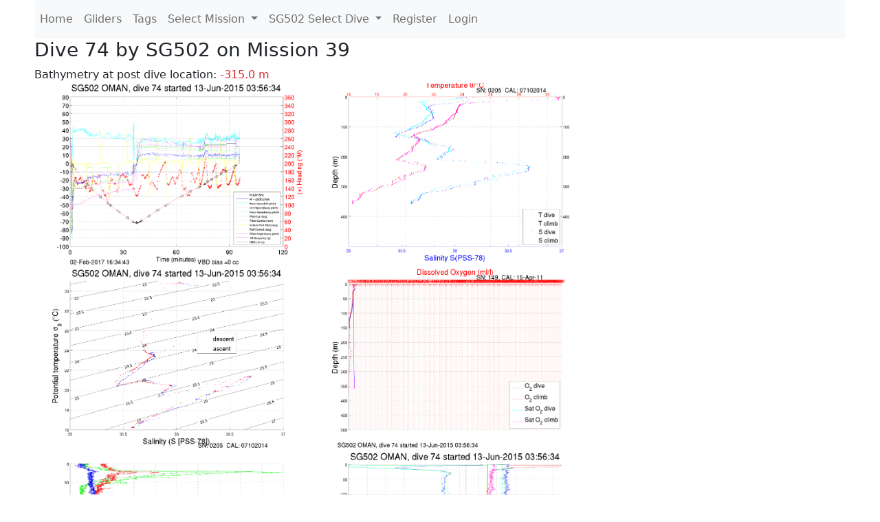

--- FILE ---
content_type: text/html; charset=utf-8
request_url: https://ueaglider.uea.ac.uk/mission39/glider502/dive0074
body_size: 4786
content:
<!DOCTYPE html>
<html lang="en">
<!-- This is a common layout for all the other pages -->
<head>
    <meta charset="UTF-8">

    <meta http-equiv="Content-Security-Policy" content="script-src 'self' 'nonce-46a913409eaa4d39ba1a89ff700fb62d' *.jsdelivr.net *.bootstrapcdn.com unpkg.com; img-src *;">
    <!-- CSS and javascript for bootstrap-->
    <link href="https://cdn.jsdelivr.net/npm/bootstrap@5.0.0-beta1/dist/css/bootstrap.min.css"
          rel="stylesheet" integrity="sha384-giJF6kkoqNQ00vy+HMDP7azOuL0xtbfIcaT9wjKHr8RbDVddVHyTfAAsrekwKmP1"
          crossorigin="anonymous">
    <script src="https://cdn.jsdelivr.net/npm/@popperjs/core@2.5.4/dist/umd/popper.min.js"
            integrity="sha384-q2kxQ16AaE6UbzuKqyBE9/u/KzioAlnx2maXQHiDX9d4/zp8Ok3f+M7DPm+Ib6IU"
            crossorigin="anonymous"></script>
	<script src= "https://stackpath.bootstrapcdn.com/bootstrap/5.0.0-alpha1/js/bootstrap.min.js"
            integrity="sha384-oesi62hOLfzrys4LxRF63OJCXdXDipiYWBnvTl9Y9/TRlw5xlKIEHpNyvvDShgf/"
            crossorigin="anonymous"></script>
    <!-- CSS from our static folder-->
    <link rel="stylesheet" href="/static/css/site.css"/>
    
   <link href="https://cdn.jsdelivr.net/npm/bootstrap@5.0.0-beta1/dist/css/bootstrap.min.css" rel="stylesheet" integrity="sha384-giJF6kkoqNQ00vy+HMDP7azOuL0xtbfIcaT9wjKHr8RbDVddVHyTfAAsrekwKmP1" crossorigin="anonymous">
<script src="https://cdn.jsdelivr.net/npm/@popperjs/core@2.5.4/dist/umd/popper.min.js" integrity="sha384-q2kxQ16AaE6UbzuKqyBE9/u/KzioAlnx2maXQHiDX9d4/zp8Ok3f+M7DPm+Ib6IU" crossorigin="anonymous"></script>
<script src="https://cdn.jsdelivr.net/npm/bootstrap@5.0.0-beta1/dist/js/bootstrap.min.js" integrity="sha384-pQQkAEnwaBkjpqZ8RU1fF1AKtTcHJwFl3pblpTlHXybJjHpMYo79HY3hIi4NKxyj" crossorigin="anonymous"></script>
        <link rel="stylesheet" href="/static/css/dive.css"/>
        <title>SG502 Dive 74 Mission 39</title>

<link rel="shortcut icon" href="/static/favicon.ico">
</head>
<body>




<!-- Nav elements link to other pages -->

<nav class="navbar navbar-expand-lg navbar-light bg-light">
  <button class="navbar-toggler" type="button" data-toggle="collapse" data-target="#navbarNavDropdown" aria-controls="navbarNavDropdown" aria-expanded="false" aria-label="Toggle navigation">
    <span class="navbar-toggler-icon"></span>
  </button>
  <div class="collapse navbar-collapse" id="navbarNavDropdown">
    <ul class="navbar-nav">
      <li class="nav-item active">
        <a class="nav-link" href="/">Home </a>
      </li>
      <li class="nav-item">
        <a class="nav-link" href="/gliders">Gliders</a>
      </li>
        <li class="nav-item">
            <a class="nav-link" href="/tags">Tags</a>
        </li>
        

    <li class="nav-item dropdown">
        <a class="nav-link dropdown-toggle" href="#" id="navbarDropdownMenuLink" data-toggle="dropdown" aria-haspopup="true" aria-expanded="false">
            Select Mission
        </a>
        <div class="dropdown-menu" aria-labelledby="navbarDropdownMenuLink">
            
                <a class="dropdown-item" href="/mission68" >Mission 68 Belling 2025</a>
            
                <a class="dropdown-item" href="/mission67" >Mission 67 PICCOLO</a>
            
                <a class="dropdown-item" href="/mission66" >Mission 66 Oban 2023</a>
            
                <a class="dropdown-item" href="/mission65" >Mission 65 P2P</a>
            
                <a class="dropdown-item" href="/mission64" >Mission 64 TARSAN</a>
            
                <a class="dropdown-item" href="/mission63" >Mission 63 Mallorca trials</a>
            
                <a class="dropdown-item" href="/mission62" >Mission 62 Oban2021</a>
            
                <a class="dropdown-item" href="/mission61" >Mission 61 SSR</a>
            
                <a class="dropdown-item" href="/mission60" >Mission 60 Eurec4a</a>
            
                <a class="dropdown-item" href="/mission59" >Mission 59 Bellingshausen </a>
            
                <a class="dropdown-item" href="/mission58" >Mission 58 ROAM-MIZ</a>
            
                <a class="dropdown-item" href="/mission57" >Mission 57 North Sea pH</a>
            
                <a class="dropdown-item" href="/mission56" >Mission 56 Autonaut Trials</a>
            
                <a class="dropdown-item" href="/mission55" >Mission 55 FSC 2019</a>
            
                <a class="dropdown-item" href="/mission54" >Mission 54 ELO</a>
            
                <a class="dropdown-item" href="/mission53" >Mission 53 Caltech Backup </a>
            
                <a class="dropdown-item" href="/mission52" >Mission 52 ObanTrials2 18</a>
            
                <a class="dropdown-item" href="/mission51" >Mission 51 PS118</a>
            
                <a class="dropdown-item" href="/mission50" >Mission 50 Bellingshausen</a>
            
                <a class="dropdown-item" href="/mission49" >Mission 49 Bransfield stra</a>
            
                <a class="dropdown-item" href="/mission48" >Mission 48 Oban trials 18</a>
            
                <a class="dropdown-item" href="/mission47" >Mission 47 AlterEcoMay18</a>
            
                <a class="dropdown-item" href="/mission46" >Mission 46 AlterEcoFeb18</a>
            
                <a class="dropdown-item" href="/mission45" >Mission 45 POETS-P3</a>
            
                <a class="dropdown-item" href="/mission44" >Mission 44 MerMEED</a>
            
                <a class="dropdown-item" href="/mission43" >Mission 43 AlterEco</a>
            
                <a class="dropdown-item" href="/mission42" >Mission 42 N-REP17</a>
            
                <a class="dropdown-item" href="/mission41" >Mission 41 MASSMO 4</a>
            
                <a class="dropdown-item" href="/mission40" >Mission 40 Glider ATSC</a>
            
                <a class="dropdown-item" href="/mission39" >Mission 39 Glider ATSC</a>
            
                <a class="dropdown-item" href="/mission38" >Mission 38 Glider ATSC</a>
            
                <a class="dropdown-item" href="/mission37" >Mission 37 Glider ATSC</a>
            
                <a class="dropdown-item" href="/mission36" >Mission 36 Glider ATSC</a>
            
                <a class="dropdown-item" href="/mission35" >Mission 35 Glider ATSC</a>
            
                <a class="dropdown-item" href="/mission34" >Mission 34 Glider ATSC</a>
            
                <a class="dropdown-item" href="/mission33" >Mission 33 Glider ATSC</a>
            
                <a class="dropdown-item" href="/mission32" >Mission 32 Glider ATSC</a>
            
                <a class="dropdown-item" href="/mission31" >Mission 31 BoBBLE</a>
            
                <a class="dropdown-item" href="/mission30" >Mission 30 Boussole</a>
            
                <a class="dropdown-item" href="/mission29" >Mission 29 Oman 3</a>
            
                <a class="dropdown-item" href="/mission28" >Mission 28 Whittard Canyon</a>
            
                <a class="dropdown-item" href="/mission27" >Mission 27 Oban Microstruc</a>
            
                <a class="dropdown-item" href="/mission26" >Mission 26 Oman 2</a>
            
                <a class="dropdown-item" href="/mission25" >Mission 25 Oman</a>
            
                <a class="dropdown-item" href="/mission24" >Mission 24 CalTech Weddell</a>
            
                <a class="dropdown-item" href="/mission23" >Mission 23 FSC</a>
            
                <a class="dropdown-item" href="/mission22" >Mission 22 Irish Acoustics</a>
            
                <a class="dropdown-item" href="/mission21" >Mission 21 REP14</a>
            
                <a class="dropdown-item" href="/mission20" >Mission 20 PLOCAN trials 2</a>
            
                <a class="dropdown-item" href="/mission19" >Mission 19 Ocean2Ice</a>
            
                <a class="dropdown-item" href="/mission18" >Mission 18 PLOCAN trials 1</a>
            
                <a class="dropdown-item" href="/mission17" >Mission 17 JONSIS Line</a>
            
                <a class="dropdown-item" href="/mission16" >Mission 16 SG533 Drift</a>
            
                <a class="dropdown-item" href="/mission15" >Mission 15 Oban trials</a>
            
                <a class="dropdown-item" href="/mission14" >Mission 14 OSMOSIS</a>
            
                <a class="dropdown-item" href="/mission13" >Mission 13 OSMOSIS</a>
            
                <a class="dropdown-item" href="/mission12" >Mission 12 VIMS Ross Sea</a>
            
                <a class="dropdown-item" href="/mission11" >Mission 11 OSMOSIS</a>
            
                <a class="dropdown-item" href="/mission10" >Mission 10 OSMOSIS</a>
            
                <a class="dropdown-item" href="/mission9" >Mission 9 Gentoo</a>
            
                <a class="dropdown-item" href="/mission8" >Mission 8 Tropical DISGO</a>
            
                <a class="dropdown-item" href="/mission7" >Mission 7 North Sea Hypox</a>
            
                <a class="dropdown-item" href="/mission6" >Mission 6 North Sea Test </a>
            
                <a class="dropdown-item" href="/mission5" >Mission 5 Ross Sea</a>
            
                <a class="dropdown-item" href="/mission4" >Mission 4 Vigo</a>
            
                <a class="dropdown-item" href="/mission3" >Mission 3 Oban</a>
            
                <a class="dropdown-item" href="/mission2" >Mission 2 Test2</a>
            
                <a class="dropdown-item" href="/mission1" >Mission 1 Test</a>
            
        </div>
    </li>
    
        <li class="nav-item dropdown">

            <a class="nav-link dropdown-toggle" href="#" id="navbarDropdownMenuLink" data-toggle="dropdown" aria-haspopup="true" aria-expanded="false">
                SG502 Select Dive
            </a>
            <div class="dropdown-menu" aria-labelledby="navbarDropdownMenuLink">
                
                    <a class="dropdown-item" href=/mission39/glider502/dive0192 >Dive 192</a>
                
                    <a class="dropdown-item" href=/mission39/glider502/dive0191 >Dive 191</a>
                
                    <a class="dropdown-item" href=/mission39/glider502/dive0190 >Dive 190</a>
                
                    <a class="dropdown-item" href=/mission39/glider502/dive0189 >Dive 189</a>
                
                    <a class="dropdown-item" href=/mission39/glider502/dive0188 >Dive 188</a>
                
                    <a class="dropdown-item" href=/mission39/glider502/dive0187 >Dive 187</a>
                
                    <a class="dropdown-item" href=/mission39/glider502/dive0186 >Dive 186</a>
                
                    <a class="dropdown-item" href=/mission39/glider502/dive0185 >Dive 185</a>
                
                    <a class="dropdown-item" href=/mission39/glider502/dive0183 >Dive 183</a>
                
                    <a class="dropdown-item" href=/mission39/glider502/dive0182 >Dive 182</a>
                
                    <a class="dropdown-item" href=/mission39/glider502/dive0181 >Dive 181</a>
                
                    <a class="dropdown-item" href=/mission39/glider502/dive0180 >Dive 180</a>
                
                    <a class="dropdown-item" href=/mission39/glider502/dive0179 >Dive 179</a>
                
                    <a class="dropdown-item" href=/mission39/glider502/dive0178 >Dive 178</a>
                
                    <a class="dropdown-item" href=/mission39/glider502/dive0177 >Dive 177</a>
                
                    <a class="dropdown-item" href=/mission39/glider502/dive0176 >Dive 176</a>
                
                    <a class="dropdown-item" href=/mission39/glider502/dive0175 >Dive 175</a>
                
                    <a class="dropdown-item" href=/mission39/glider502/dive0174 >Dive 174</a>
                
                    <a class="dropdown-item" href=/mission39/glider502/dive0173 >Dive 173</a>
                
                    <a class="dropdown-item" href=/mission39/glider502/dive0172 >Dive 172</a>
                
                    <a class="dropdown-item" href=/mission39/glider502/dive0171 >Dive 171</a>
                
                    <a class="dropdown-item" href=/mission39/glider502/dive0170 >Dive 170</a>
                
                    <a class="dropdown-item" href=/mission39/glider502/dive0169 >Dive 169</a>
                
                    <a class="dropdown-item" href=/mission39/glider502/dive0168 >Dive 168</a>
                
                    <a class="dropdown-item" href=/mission39/glider502/dive0167 >Dive 167</a>
                
                    <a class="dropdown-item" href=/mission39/glider502/dive0166 >Dive 166</a>
                
                    <a class="dropdown-item" href=/mission39/glider502/dive0165 >Dive 165</a>
                
                    <a class="dropdown-item" href=/mission39/glider502/dive0164 >Dive 164</a>
                
                    <a class="dropdown-item" href=/mission39/glider502/dive0163 >Dive 163</a>
                
                    <a class="dropdown-item" href=/mission39/glider502/dive0162 >Dive 162</a>
                
                    <a class="dropdown-item" href=/mission39/glider502/dive0161 >Dive 161</a>
                
                    <a class="dropdown-item" href=/mission39/glider502/dive0160 >Dive 160</a>
                
                    <a class="dropdown-item" href=/mission39/glider502/dive0159 >Dive 159</a>
                
                    <a class="dropdown-item" href=/mission39/glider502/dive0158 >Dive 158</a>
                
                    <a class="dropdown-item" href=/mission39/glider502/dive0157 >Dive 157</a>
                
                    <a class="dropdown-item" href=/mission39/glider502/dive0156 >Dive 156</a>
                
                    <a class="dropdown-item" href=/mission39/glider502/dive0155 >Dive 155</a>
                
                    <a class="dropdown-item" href=/mission39/glider502/dive0154 >Dive 154</a>
                
                    <a class="dropdown-item" href=/mission39/glider502/dive0153 >Dive 153</a>
                
                    <a class="dropdown-item" href=/mission39/glider502/dive0152 >Dive 152</a>
                
                    <a class="dropdown-item" href=/mission39/glider502/dive0151 >Dive 151</a>
                
                    <a class="dropdown-item" href=/mission39/glider502/dive0150 >Dive 150</a>
                
                    <a class="dropdown-item" href=/mission39/glider502/dive0149 >Dive 149</a>
                
                    <a class="dropdown-item" href=/mission39/glider502/dive0148 >Dive 148</a>
                
                    <a class="dropdown-item" href=/mission39/glider502/dive0147 >Dive 147</a>
                
                    <a class="dropdown-item" href=/mission39/glider502/dive0146 >Dive 146</a>
                
                    <a class="dropdown-item" href=/mission39/glider502/dive0145 >Dive 145</a>
                
                    <a class="dropdown-item" href=/mission39/glider502/dive0144 >Dive 144</a>
                
                    <a class="dropdown-item" href=/mission39/glider502/dive0143 >Dive 143</a>
                
                    <a class="dropdown-item" href=/mission39/glider502/dive0142 >Dive 142</a>
                
                    <a class="dropdown-item" href=/mission39/glider502/dive0141 >Dive 141</a>
                
                    <a class="dropdown-item" href=/mission39/glider502/dive0140 >Dive 140</a>
                
                    <a class="dropdown-item" href=/mission39/glider502/dive0139 >Dive 139</a>
                
                    <a class="dropdown-item" href=/mission39/glider502/dive0138 >Dive 138</a>
                
                    <a class="dropdown-item" href=/mission39/glider502/dive0137 >Dive 137</a>
                
                    <a class="dropdown-item" href=/mission39/glider502/dive0136 >Dive 136</a>
                
                    <a class="dropdown-item" href=/mission39/glider502/dive0135 >Dive 135</a>
                
                    <a class="dropdown-item" href=/mission39/glider502/dive0134 >Dive 134</a>
                
                    <a class="dropdown-item" href=/mission39/glider502/dive0133 >Dive 133</a>
                
                    <a class="dropdown-item" href=/mission39/glider502/dive0132 >Dive 132</a>
                
                    <a class="dropdown-item" href=/mission39/glider502/dive0131 >Dive 131</a>
                
                    <a class="dropdown-item" href=/mission39/glider502/dive0130 >Dive 130</a>
                
                    <a class="dropdown-item" href=/mission39/glider502/dive0129 >Dive 129</a>
                
                    <a class="dropdown-item" href=/mission39/glider502/dive0128 >Dive 128</a>
                
                    <a class="dropdown-item" href=/mission39/glider502/dive0127 >Dive 127</a>
                
                    <a class="dropdown-item" href=/mission39/glider502/dive0126 >Dive 126</a>
                
                    <a class="dropdown-item" href=/mission39/glider502/dive0125 >Dive 125</a>
                
                    <a class="dropdown-item" href=/mission39/glider502/dive0124 >Dive 124</a>
                
                    <a class="dropdown-item" href=/mission39/glider502/dive0123 >Dive 123</a>
                
                    <a class="dropdown-item" href=/mission39/glider502/dive0122 >Dive 122</a>
                
                    <a class="dropdown-item" href=/mission39/glider502/dive0121 >Dive 121</a>
                
                    <a class="dropdown-item" href=/mission39/glider502/dive0120 >Dive 120</a>
                
                    <a class="dropdown-item" href=/mission39/glider502/dive0119 >Dive 119</a>
                
                    <a class="dropdown-item" href=/mission39/glider502/dive0118 >Dive 118</a>
                
                    <a class="dropdown-item" href=/mission39/glider502/dive0117 >Dive 117</a>
                
                    <a class="dropdown-item" href=/mission39/glider502/dive0116 >Dive 116</a>
                
                    <a class="dropdown-item" href=/mission39/glider502/dive0115 >Dive 115</a>
                
                    <a class="dropdown-item" href=/mission39/glider502/dive0114 >Dive 114</a>
                
                    <a class="dropdown-item" href=/mission39/glider502/dive0113 >Dive 113</a>
                
                    <a class="dropdown-item" href=/mission39/glider502/dive0112 >Dive 112</a>
                
                    <a class="dropdown-item" href=/mission39/glider502/dive0111 >Dive 111</a>
                
                    <a class="dropdown-item" href=/mission39/glider502/dive0110 >Dive 110</a>
                
                    <a class="dropdown-item" href=/mission39/glider502/dive0109 >Dive 109</a>
                
                    <a class="dropdown-item" href=/mission39/glider502/dive0108 >Dive 108</a>
                
                    <a class="dropdown-item" href=/mission39/glider502/dive0107 >Dive 107</a>
                
                    <a class="dropdown-item" href=/mission39/glider502/dive0106 >Dive 106</a>
                
                    <a class="dropdown-item" href=/mission39/glider502/dive0105 >Dive 105</a>
                
                    <a class="dropdown-item" href=/mission39/glider502/dive0104 >Dive 104</a>
                
                    <a class="dropdown-item" href=/mission39/glider502/dive0103 >Dive 103</a>
                
                    <a class="dropdown-item" href=/mission39/glider502/dive0102 >Dive 102</a>
                
                    <a class="dropdown-item" href=/mission39/glider502/dive0101 >Dive 101</a>
                
                    <a class="dropdown-item" href=/mission39/glider502/dive0100 >Dive 100</a>
                
                    <a class="dropdown-item" href=/mission39/glider502/dive0099 >Dive 99</a>
                
                    <a class="dropdown-item" href=/mission39/glider502/dive0098 >Dive 98</a>
                
                    <a class="dropdown-item" href=/mission39/glider502/dive0097 >Dive 97</a>
                
                    <a class="dropdown-item" href=/mission39/glider502/dive0096 >Dive 96</a>
                
                    <a class="dropdown-item" href=/mission39/glider502/dive0095 >Dive 95</a>
                
                    <a class="dropdown-item" href=/mission39/glider502/dive0094 >Dive 94</a>
                
                    <a class="dropdown-item" href=/mission39/glider502/dive0093 >Dive 93</a>
                
                    <a class="dropdown-item" href=/mission39/glider502/dive0092 >Dive 92</a>
                
                    <a class="dropdown-item" href=/mission39/glider502/dive0091 >Dive 91</a>
                
                    <a class="dropdown-item" href=/mission39/glider502/dive0090 >Dive 90</a>
                
                    <a class="dropdown-item" href=/mission39/glider502/dive0089 >Dive 89</a>
                
                    <a class="dropdown-item" href=/mission39/glider502/dive0088 >Dive 88</a>
                
                    <a class="dropdown-item" href=/mission39/glider502/dive0087 >Dive 87</a>
                
                    <a class="dropdown-item" href=/mission39/glider502/dive0086 >Dive 86</a>
                
                    <a class="dropdown-item" href=/mission39/glider502/dive0085 >Dive 85</a>
                
                    <a class="dropdown-item" href=/mission39/glider502/dive0084 >Dive 84</a>
                
                    <a class="dropdown-item" href=/mission39/glider502/dive0083 >Dive 83</a>
                
                    <a class="dropdown-item" href=/mission39/glider502/dive0082 >Dive 82</a>
                
                    <a class="dropdown-item" href=/mission39/glider502/dive0081 >Dive 81</a>
                
                    <a class="dropdown-item" href=/mission39/glider502/dive0080 >Dive 80</a>
                
                    <a class="dropdown-item" href=/mission39/glider502/dive0079 >Dive 79</a>
                
                    <a class="dropdown-item" href=/mission39/glider502/dive0078 >Dive 78</a>
                
                    <a class="dropdown-item" href=/mission39/glider502/dive0077 >Dive 77</a>
                
                    <a class="dropdown-item" href=/mission39/glider502/dive0076 >Dive 76</a>
                
                    <a class="dropdown-item" href=/mission39/glider502/dive0075 >Dive 75</a>
                
                    <a class="dropdown-item" href=/mission39/glider502/dive0074 >Dive 74</a>
                
                    <a class="dropdown-item" href=/mission39/glider502/dive0073 >Dive 73</a>
                
                    <a class="dropdown-item" href=/mission39/glider502/dive0072 >Dive 72</a>
                
                    <a class="dropdown-item" href=/mission39/glider502/dive0071 >Dive 71</a>
                
                    <a class="dropdown-item" href=/mission39/glider502/dive0070 >Dive 70</a>
                
                    <a class="dropdown-item" href=/mission39/glider502/dive0069 >Dive 69</a>
                
                    <a class="dropdown-item" href=/mission39/glider502/dive0068 >Dive 68</a>
                
                    <a class="dropdown-item" href=/mission39/glider502/dive0067 >Dive 67</a>
                
                    <a class="dropdown-item" href=/mission39/glider502/dive0066 >Dive 66</a>
                
                    <a class="dropdown-item" href=/mission39/glider502/dive0065 >Dive 65</a>
                
                    <a class="dropdown-item" href=/mission39/glider502/dive0064 >Dive 64</a>
                
                    <a class="dropdown-item" href=/mission39/glider502/dive0063 >Dive 63</a>
                
                    <a class="dropdown-item" href=/mission39/glider502/dive0062 >Dive 62</a>
                
                    <a class="dropdown-item" href=/mission39/glider502/dive0061 >Dive 61</a>
                
                    <a class="dropdown-item" href=/mission39/glider502/dive0060 >Dive 60</a>
                
                    <a class="dropdown-item" href=/mission39/glider502/dive0059 >Dive 59</a>
                
                    <a class="dropdown-item" href=/mission39/glider502/dive0058 >Dive 58</a>
                
                    <a class="dropdown-item" href=/mission39/glider502/dive0057 >Dive 57</a>
                
                    <a class="dropdown-item" href=/mission39/glider502/dive0056 >Dive 56</a>
                
                    <a class="dropdown-item" href=/mission39/glider502/dive0055 >Dive 55</a>
                
                    <a class="dropdown-item" href=/mission39/glider502/dive0054 >Dive 54</a>
                
                    <a class="dropdown-item" href=/mission39/glider502/dive0053 >Dive 53</a>
                
                    <a class="dropdown-item" href=/mission39/glider502/dive0052 >Dive 52</a>
                
                    <a class="dropdown-item" href=/mission39/glider502/dive0051 >Dive 51</a>
                
                    <a class="dropdown-item" href=/mission39/glider502/dive0050 >Dive 50</a>
                
                    <a class="dropdown-item" href=/mission39/glider502/dive0049 >Dive 49</a>
                
                    <a class="dropdown-item" href=/mission39/glider502/dive0048 >Dive 48</a>
                
                    <a class="dropdown-item" href=/mission39/glider502/dive0047 >Dive 47</a>
                
                    <a class="dropdown-item" href=/mission39/glider502/dive0046 >Dive 46</a>
                
                    <a class="dropdown-item" href=/mission39/glider502/dive0045 >Dive 45</a>
                
                    <a class="dropdown-item" href=/mission39/glider502/dive0044 >Dive 44</a>
                
                    <a class="dropdown-item" href=/mission39/glider502/dive0043 >Dive 43</a>
                
                    <a class="dropdown-item" href=/mission39/glider502/dive0042 >Dive 42</a>
                
                    <a class="dropdown-item" href=/mission39/glider502/dive0041 >Dive 41</a>
                
                    <a class="dropdown-item" href=/mission39/glider502/dive0040 >Dive 40</a>
                
                    <a class="dropdown-item" href=/mission39/glider502/dive0039 >Dive 39</a>
                
                    <a class="dropdown-item" href=/mission39/glider502/dive0038 >Dive 38</a>
                
                    <a class="dropdown-item" href=/mission39/glider502/dive0037 >Dive 37</a>
                
                    <a class="dropdown-item" href=/mission39/glider502/dive0036 >Dive 36</a>
                
                    <a class="dropdown-item" href=/mission39/glider502/dive0035 >Dive 35</a>
                
                    <a class="dropdown-item" href=/mission39/glider502/dive0034 >Dive 34</a>
                
                    <a class="dropdown-item" href=/mission39/glider502/dive0033 >Dive 33</a>
                
                    <a class="dropdown-item" href=/mission39/glider502/dive0032 >Dive 32</a>
                
                    <a class="dropdown-item" href=/mission39/glider502/dive0031 >Dive 31</a>
                
                    <a class="dropdown-item" href=/mission39/glider502/dive0030 >Dive 30</a>
                
                    <a class="dropdown-item" href=/mission39/glider502/dive0029 >Dive 29</a>
                
                    <a class="dropdown-item" href=/mission39/glider502/dive0028 >Dive 28</a>
                
                    <a class="dropdown-item" href=/mission39/glider502/dive0027 >Dive 27</a>
                
                    <a class="dropdown-item" href=/mission39/glider502/dive0026 >Dive 26</a>
                
                    <a class="dropdown-item" href=/mission39/glider502/dive0025 >Dive 25</a>
                
                    <a class="dropdown-item" href=/mission39/glider502/dive0024 >Dive 24</a>
                
                    <a class="dropdown-item" href=/mission39/glider502/dive0023 >Dive 23</a>
                
                    <a class="dropdown-item" href=/mission39/glider502/dive0022 >Dive 22</a>
                
                    <a class="dropdown-item" href=/mission39/glider502/dive0021 >Dive 21</a>
                
                    <a class="dropdown-item" href=/mission39/glider502/dive0020 >Dive 20</a>
                
                    <a class="dropdown-item" href=/mission39/glider502/dive0019 >Dive 19</a>
                
                    <a class="dropdown-item" href=/mission39/glider502/dive0018 >Dive 18</a>
                
                    <a class="dropdown-item" href=/mission39/glider502/dive0017 >Dive 17</a>
                
                    <a class="dropdown-item" href=/mission39/glider502/dive0016 >Dive 16</a>
                
                    <a class="dropdown-item" href=/mission39/glider502/dive0015 >Dive 15</a>
                
                    <a class="dropdown-item" href=/mission39/glider502/dive0014 >Dive 14</a>
                
                    <a class="dropdown-item" href=/mission39/glider502/dive0013 >Dive 13</a>
                
                    <a class="dropdown-item" href=/mission39/glider502/dive0012 >Dive 12</a>
                
                    <a class="dropdown-item" href=/mission39/glider502/dive0011 >Dive 11</a>
                
                    <a class="dropdown-item" href=/mission39/glider502/dive0010 >Dive 10</a>
                
                    <a class="dropdown-item" href=/mission39/glider502/dive0009 >Dive 9</a>
                
                    <a class="dropdown-item" href=/mission39/glider502/dive0008 >Dive 8</a>
                
                    <a class="dropdown-item" href=/mission39/glider502/dive0007 >Dive 7</a>
                
                    <a class="dropdown-item" href=/mission39/glider502/dive0006 >Dive 6</a>
                
                    <a class="dropdown-item" href=/mission39/glider502/dive0005 >Dive 5</a>
                
                    <a class="dropdown-item" href=/mission39/glider502/dive0004 >Dive 4</a>
                
                    <a class="dropdown-item" href=/mission39/glider502/dive0003 >Dive 3</a>
                
                    <a class="dropdown-item" href=/mission39/glider502/dive0002 >Dive 2</a>
                
                    <a class="dropdown-item" href=/mission39/glider502/dive0001 >Dive 1</a>
                
            </div>
        </li>

    

    
      <li class="nav-item"><a class="nav-link" href="/account/register">Register</a>
      <li class="nav-item"><a class="nav-link" href="/account/login">Login</a>
    

    </ul>
  </div>
</nav>

<!-- This block is for the main page content -->
<div class="main_content">
    
    <div class="dive-info">
    
        <h3>Dive 74 by SG502 on Mission 39</h3>
        
        
        Bathymetry at post dive location: <span class="red">-315.0 m</span>
        
    
    </div>
    
        <a data-bs-toggle="modal" data-bs-target=#figure001>
         <img src=/static/img/dives/Mission39/502/Dive0074/figure001.png width="400" alt="Piloting image thumbnail">
        </a>

        <!-- Modal -->
        <div class="modal fade" id=figure001 tabindex="-1" aria-labelledby="exampleModalLabel" aria-hidden="true">
          <div class="modal-dialog">
            <div class="modal-content">
              <div class="modal-header">
                <button type="button" class="btn-close" data-bs-dismiss="modal" aria-label="Close"></button>
              </div>
              <div class="modal-body">
                    <a href=/static/img/dives/Mission39/502/Dive0074/figure001.png><img src=/static/img/dives/Mission39/502/Dive0074/figure001.png /></a>
              </div>
            </div>
          </div>
        </div>

    
        <a data-bs-toggle="modal" data-bs-target=#figure002>
         <img src=/static/img/dives/Mission39/502/Dive0074/figure002.png width="400" alt="Piloting image thumbnail">
        </a>

        <!-- Modal -->
        <div class="modal fade" id=figure002 tabindex="-1" aria-labelledby="exampleModalLabel" aria-hidden="true">
          <div class="modal-dialog">
            <div class="modal-content">
              <div class="modal-header">
                <button type="button" class="btn-close" data-bs-dismiss="modal" aria-label="Close"></button>
              </div>
              <div class="modal-body">
                    <a href=/static/img/dives/Mission39/502/Dive0074/figure002.png><img src=/static/img/dives/Mission39/502/Dive0074/figure002.png /></a>
              </div>
            </div>
          </div>
        </div>

    
        <a data-bs-toggle="modal" data-bs-target=#figure003>
         <img src=/static/img/dives/Mission39/502/Dive0074/figure003.png width="400" alt="Piloting image thumbnail">
        </a>

        <!-- Modal -->
        <div class="modal fade" id=figure003 tabindex="-1" aria-labelledby="exampleModalLabel" aria-hidden="true">
          <div class="modal-dialog">
            <div class="modal-content">
              <div class="modal-header">
                <button type="button" class="btn-close" data-bs-dismiss="modal" aria-label="Close"></button>
              </div>
              <div class="modal-body">
                    <a href=/static/img/dives/Mission39/502/Dive0074/figure003.png><img src=/static/img/dives/Mission39/502/Dive0074/figure003.png /></a>
              </div>
            </div>
          </div>
        </div>

    
        <a data-bs-toggle="modal" data-bs-target=#figure004>
         <img src=/static/img/dives/Mission39/502/Dive0074/figure004.png width="400" alt="Piloting image thumbnail">
        </a>

        <!-- Modal -->
        <div class="modal fade" id=figure004 tabindex="-1" aria-labelledby="exampleModalLabel" aria-hidden="true">
          <div class="modal-dialog">
            <div class="modal-content">
              <div class="modal-header">
                <button type="button" class="btn-close" data-bs-dismiss="modal" aria-label="Close"></button>
              </div>
              <div class="modal-body">
                    <a href=/static/img/dives/Mission39/502/Dive0074/figure004.png><img src=/static/img/dives/Mission39/502/Dive0074/figure004.png /></a>
              </div>
            </div>
          </div>
        </div>

    
        <a data-bs-toggle="modal" data-bs-target=#figure005>
         <img src=/static/img/dives/Mission39/502/Dive0074/figure005.png width="400" alt="Piloting image thumbnail">
        </a>

        <!-- Modal -->
        <div class="modal fade" id=figure005 tabindex="-1" aria-labelledby="exampleModalLabel" aria-hidden="true">
          <div class="modal-dialog">
            <div class="modal-content">
              <div class="modal-header">
                <button type="button" class="btn-close" data-bs-dismiss="modal" aria-label="Close"></button>
              </div>
              <div class="modal-body">
                    <a href=/static/img/dives/Mission39/502/Dive0074/figure005.png><img src=/static/img/dives/Mission39/502/Dive0074/figure005.png /></a>
              </div>
            </div>
          </div>
        </div>

    
        <a data-bs-toggle="modal" data-bs-target=#figure007>
         <img src=/static/img/dives/Mission39/502/Dive0074/figure007.png width="400" alt="Piloting image thumbnail">
        </a>

        <!-- Modal -->
        <div class="modal fade" id=figure007 tabindex="-1" aria-labelledby="exampleModalLabel" aria-hidden="true">
          <div class="modal-dialog">
            <div class="modal-content">
              <div class="modal-header">
                <button type="button" class="btn-close" data-bs-dismiss="modal" aria-label="Close"></button>
              </div>
              <div class="modal-body">
                    <a href=/static/img/dives/Mission39/502/Dive0074/figure007.png><img src=/static/img/dives/Mission39/502/Dive0074/figure007.png /></a>
              </div>
            </div>
          </div>
        </div>

    
        <a data-bs-toggle="modal" data-bs-target=#figure008>
         <img src=/static/img/dives/Mission39/502/Dive0074/figure008.png width="400" alt="Piloting image thumbnail">
        </a>

        <!-- Modal -->
        <div class="modal fade" id=figure008 tabindex="-1" aria-labelledby="exampleModalLabel" aria-hidden="true">
          <div class="modal-dialog">
            <div class="modal-content">
              <div class="modal-header">
                <button type="button" class="btn-close" data-bs-dismiss="modal" aria-label="Close"></button>
              </div>
              <div class="modal-body">
                    <a href=/static/img/dives/Mission39/502/Dive0074/figure008.png><img src=/static/img/dives/Mission39/502/Dive0074/figure008.png /></a>
              </div>
            </div>
          </div>
        </div>

    
        <a data-bs-toggle="modal" data-bs-target=#figure009>
         <img src=/static/img/dives/Mission39/502/Dive0074/figure009.png width="400" alt="Piloting image thumbnail">
        </a>

        <!-- Modal -->
        <div class="modal fade" id=figure009 tabindex="-1" aria-labelledby="exampleModalLabel" aria-hidden="true">
          <div class="modal-dialog">
            <div class="modal-content">
              <div class="modal-header">
                <button type="button" class="btn-close" data-bs-dismiss="modal" aria-label="Close"></button>
              </div>
              <div class="modal-body">
                    <a href=/static/img/dives/Mission39/502/Dive0074/figure009.png><img src=/static/img/dives/Mission39/502/Dive0074/figure009.png /></a>
              </div>
            </div>
          </div>
        </div>

    
        <a data-bs-toggle="modal" data-bs-target=#figure010>
         <img src=/static/img/dives/Mission39/502/Dive0074/figure010.png width="400" alt="Piloting image thumbnail">
        </a>

        <!-- Modal -->
        <div class="modal fade" id=figure010 tabindex="-1" aria-labelledby="exampleModalLabel" aria-hidden="true">
          <div class="modal-dialog">
            <div class="modal-content">
              <div class="modal-header">
                <button type="button" class="btn-close" data-bs-dismiss="modal" aria-label="Close"></button>
              </div>
              <div class="modal-body">
                    <a href=/static/img/dives/Mission39/502/Dive0074/figure010.png><img src=/static/img/dives/Mission39/502/Dive0074/figure010.png /></a>
              </div>
            </div>
          </div>
        </div>

    
        <a data-bs-toggle="modal" data-bs-target=#figure011>
         <img src=/static/img/dives/Mission39/502/Dive0074/figure011.png width="400" alt="Piloting image thumbnail">
        </a>

        <!-- Modal -->
        <div class="modal fade" id=figure011 tabindex="-1" aria-labelledby="exampleModalLabel" aria-hidden="true">
          <div class="modal-dialog">
            <div class="modal-content">
              <div class="modal-header">
                <button type="button" class="btn-close" data-bs-dismiss="modal" aria-label="Close"></button>
              </div>
              <div class="modal-body">
                    <a href=/static/img/dives/Mission39/502/Dive0074/figure011.png><img src=/static/img/dives/Mission39/502/Dive0074/figure011.png /></a>
              </div>
            </div>
          </div>
        </div>

    
        <a data-bs-toggle="modal" data-bs-target=#figure012>
         <img src=/static/img/dives/Mission39/502/Dive0074/figure012.png width="400" alt="Piloting image thumbnail">
        </a>

        <!-- Modal -->
        <div class="modal fade" id=figure012 tabindex="-1" aria-labelledby="exampleModalLabel" aria-hidden="true">
          <div class="modal-dialog">
            <div class="modal-content">
              <div class="modal-header">
                <button type="button" class="btn-close" data-bs-dismiss="modal" aria-label="Close"></button>
              </div>
              <div class="modal-body">
                    <a href=/static/img/dives/Mission39/502/Dive0074/figure012.png><img src=/static/img/dives/Mission39/502/Dive0074/figure012.png /></a>
              </div>
            </div>
          </div>
        </div>

    
    <div class="navdives">
        
            <a  class="btn btn-primary" role="button" href=/mission39/glider502/dive73> prev dive </a>

        
            <a  class="btn btn-primary" role="button" href=/mission39/glider502/status> glider status </a>

        
            <a  class="btn btn-primary" role="button" href=/mission39/glider502/science> science </a>

        
            <a  class="btn btn-primary" role="button" href=/mission39/glider502/science_python> science_python </a>

        
            <a  class="btn btn-primary" role="button" href=/mission39> mission page </a>

        
            <a  class="btn btn-primary" role="button" href=/mission39/glider502/dive75> next dive </a>

        

    </div>


</div>

<footer>
    <!-- Copyright statement with a script to print the current year -->
    <div class="copyright">
        Built by <a href="https://github.com/callumrollo">Callum Rollo</a>
        <br>
        Copyright &copy; UEA. All rights reserved. University of East Anglia, Norwich Research Park, Norwich, Norfolk, NR4 7TJ, UK | +44 (0) 1603 456161  <br> 
        <a href="https://www.uea.ac.uk/about/university-information/statutory-and-legal/website">Accessibility </a>|
        <a href="https://www.uea.ac.uk/about/university-information/statutory-legal-policies">Legal Statements </a>|
        <a href="https://www.uea.ac.uk/about/university-information/statutory-legal-policies/modern-slavery-statement"> Statement on Modern Slavery</a>|
        <a href="https://www.uea.ac.uk/about/university-information/statutory-and-legal/website">Cookie Policy </a>|
        <a href="https://www.uea.ac.uk/about/university-information/statutory-and-legal/data-protection">Data Protection</a>
    </div>
</footer>



</body>
</html>